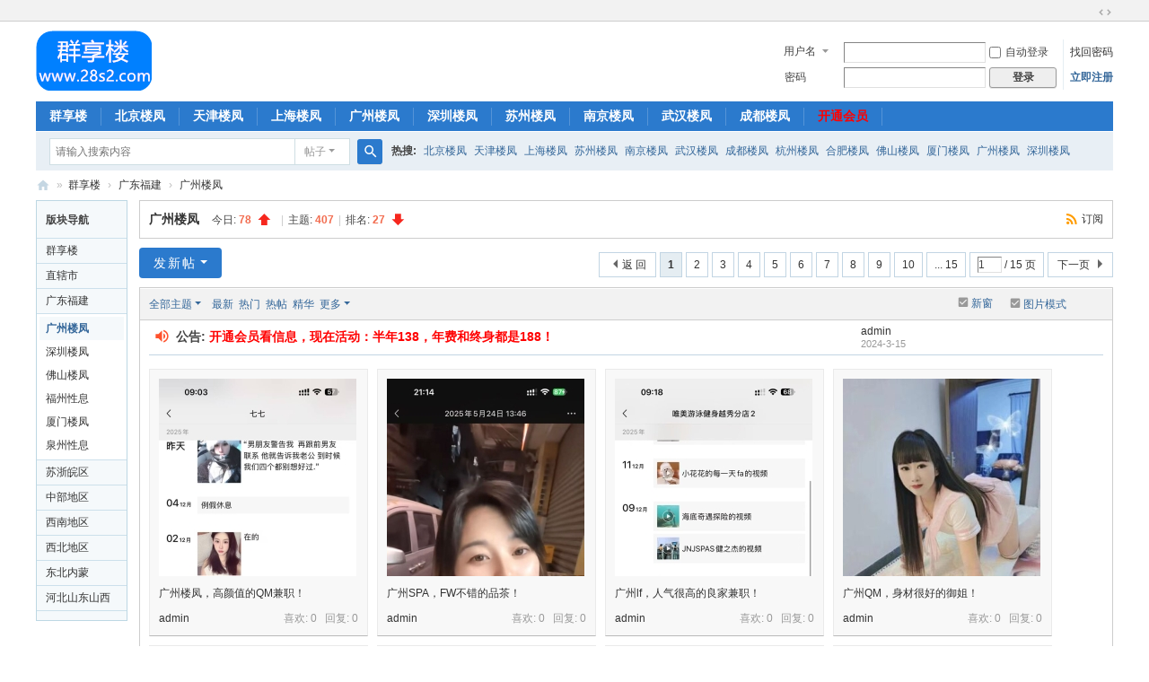

--- FILE ---
content_type: text/html; charset=utf-8
request_url: https://www.28s2.com/forum-11-1.html
body_size: 8525
content:
<!DOCTYPE html>
<html>
<head>
<meta charset="utf-8" />
<meta name="renderer" content="webkit" />
<meta http-equiv="X-UA-Compatible" content="IE=edge" />
<title>广州楼凤_广州性息_广州品茶_广州LF_广州QM_广州SPA_广州桑拿-群享楼 </title>

<meta name="keywords" content="广州楼凤,广州性息,广州品茶,广州lf,广州qm,广州spa,广州桑拿,广州伴游,广州夜网" />
<meta name="description" content="广州楼凤兼职论坛，发布广州验证的性息资源，包括楼凤群、性息、lf、qm、spa、品茶、良家、兼职女、伴游、桑拿、凤楼、夜网等资源，努力做更受欢迎的广州夜生活论坛！ " />
<meta name="generator" content="Discuz! X3.5" />
<meta name="author" content="Discuz! Team and Comsenz UI Team" />
<meta name="copyright" content="2001-2026 Discuz! Team." />
<meta name="MSSmartTagsPreventParsing" content="True" />
<meta http-equiv="MSThemeCompatible" content="Yes" />
<base href="https://www.28s2.com/" /><link rel="stylesheet" type="text/css" href="data/cache/style_1_common.css?JXN" /><link rel="stylesheet" type="text/css" href="data/cache/style_1_forum_forumdisplay.css?JXN" /><!--[if IE]><link rel="stylesheet" type="text/css" href="data/cache/style_1_iefix.css?JXN" /><![endif]--><script type="text/javascript">var STYLEID = '1', STATICURL = 'static/', IMGDIR = 'static/image/common', VERHASH = 'JXN', charset = 'utf-8', discuz_uid = '0', cookiepre = 'PzKh_2132_', cookiedomain = '', cookiepath = '/', showusercard = '1', attackevasive = '0', disallowfloat = 'newthread', creditnotice = '1|威望|,2|金钱|,3|贡献|', defaultstyle = '', REPORTURL = 'aHR0cHM6Ly93d3cuMjhzMi5jb20vZm9ydW0tMTEtMS5odG1s', SITEURL = 'https://www.28s2.com/', JSPATH = 'data/cache/', CSSPATH = 'data/cache/style_', DYNAMICURL = '';</script>
<script src="data/cache/common.js?JXN" type="text/javascript"></script>
<meta name="application-name" content="群享楼" />
<meta name="msapplication-tooltip" content="群享楼" />
<meta name="msapplication-task" content="name=群享楼;action-uri=https://www.28s2.com/forum.php;icon-uri=https://www.28s2.com/static/image/common/bbs.ico" />
<link rel="archives" title="群享楼" href="https://www.28s2.com/archiver/" />
<link rel="alternate" type="application/rss+xml" title="群享楼 - 广州楼凤_广州性息_广州品茶_广州LF_广州QM_广州SPA_广州桑拿-群享楼" href="https://www.28s2.com/forum.php?mod=rss&fid=11&amp;auth=0" />
<script src="data/cache/forum.js?JXN" type="text/javascript"></script>
</head>

<body id="nv_forum" class="pg_forumdisplay" onkeydown="if(event.keyCode==27) return false;">
<div id="append_parent"></div><div id="ajaxwaitid"></div>
<div id="toptb" class="cl">
<div class="wp">
<div class="z"></div>
<div class="y">
<a id="switchblind" href="javascript:;" onclick="toggleBlind(this)" title="开启辅助访问" class="switchblind"></a>
<a href="javascript:;" id="switchwidth" onclick="widthauto(this)" title="切换到宽版" class="switchwidth">切换到宽版</a>
</div>
</div>
</div>

<div id="hd">
<div class="wp">
<div class="hdc cl"><h2><a href="./" title="群享楼"><img src="static/image/common/logo.png" alt="群享楼" class="boardlogo" id="boardlogo" border="0" /></a></h2><script src="data/cache/logging.js?JXN" type="text/javascript"></script>
<form method="post" autocomplete="off" id="lsform" action="member.php?mod=logging&amp;action=login&amp;loginsubmit=yes&amp;infloat=yes&amp;lssubmit=yes" onsubmit="return lsSubmit();">
<div class="fastlg cl">
<span id="return_ls" style="display:none"></span>
<div class="y pns">
<table cellspacing="0" cellpadding="0">
<tr>
<td>
<span class="ftid">
<select name="fastloginfield" id="ls_fastloginfield" width="40">
<option value="username">用户名</option>
<option value="email">Email</option>
</select>
</span>
<script type="text/javascript">simulateSelect('ls_fastloginfield')</script>
</td>
<td><input type="text" name="username" id="ls_username" autocomplete="off" class="px vm" /></td>
<td class="fastlg_l"><label for="ls_cookietime"><input type="checkbox" name="cookietime" id="ls_cookietime" class="pc" value="2592000" />自动登录</label></td>
<td>&nbsp;<a href="javascript:;" onclick="showWindow('login', 'member.php?mod=logging&action=login&viewlostpw=1')">找回密码</a></td>
</tr>
<tr>
<td><label for="ls_password" class="z psw_w">密码</label></td>
<td><input type="password" name="password" id="ls_password" class="px vm" autocomplete="off" /></td>
<td class="fastlg_l"><button type="submit" class="pn vm" style="width: 75px;"><em>登录</em></button></td>
<td>&nbsp;<a href="member.php?mod=register" class="xi2 xw1">立即注册</a></td>
</tr>
</table>
<input type="hidden" name="formhash" value="0d975a56" />
<input type="hidden" name="quickforward" value="yes" />
<input type="hidden" name="handlekey" value="ls" />
</div>
</div>
</form>
</div>

<div id="nv">

<ul><li id="mn_Nca1d" ><a href="https://www.28s2.com" hidefocus="true"  >群享楼</a></li><li id="mn_N3fc8" ><a href="/forum-4-1.html" hidefocus="true" target="_blank"  >北京楼凤</a></li><li id="mn_N0a1c" ><a href="/forum-6-1.html" hidefocus="true" target="_blank"  >天津楼凤</a></li><li id="mn_N6cc2" ><a href="/forum-5-1.html" hidefocus="true" target="_blank"  >上海楼凤</a></li><li id="mn_Nfc2d" ><a href="/forum-11-1.html" hidefocus="true" target="_blank"  >广州楼凤</a></li><li id="mn_N5a5a" ><a href="/forum-12-1.html" hidefocus="true" target="_blank"  >深圳楼凤</a></li><li id="mn_Nf26f" ><a href="/forum-19-1.html" hidefocus="true" target="_blank"  >苏州楼凤</a></li><li id="mn_Nf0a2" ><a href="/forum-18-1.html" hidefocus="true" target="_blank"  >南京楼凤</a></li><li id="mn_N9734" ><a href="/forum-29-1.html" hidefocus="true" target="_blank"  >武汉楼凤</a></li><li id="mn_N6ba5" ><a href="/forum-9-1.html" hidefocus="true" target="_blank"  >成都楼凤</a></li><li id="mn_N5d21" ><a href="/thread-1-1-1.html" hidefocus="true" target="_blank"   style="font-weight: bold;color: red">开通会员</a></li></ul>
</div>
<div id="mu" class="cl">
</div><div id="scbar" class="scbar_narrow cl">
<form id="scbar_form" method="post" autocomplete="off" onsubmit="searchFocus($('scbar_txt'))" action="search.php?searchsubmit=yes" target="_blank">
<input type="hidden" name="mod" id="scbar_mod" value="search" />
<input type="hidden" name="formhash" value="0d975a56" />
<input type="hidden" name="srchtype" value="title" />
<input type="hidden" name="srhfid" value="11" />
<input type="hidden" name="srhlocality" value="forum::forumdisplay" />
<table cellspacing="0" cellpadding="0">
<tr>
<td class="scbar_icon_td"></td>
<td class="scbar_txt_td"><input type="text" name="srchtxt" id="scbar_txt" value="请输入搜索内容" autocomplete="off" x-webkit-speech speech /></td>
<td class="scbar_type_td"><a href="javascript:;" id="scbar_type" class="xg1 showmenu" onclick="showMenu(this.id)" hidefocus="true">搜索</a></td>
<td class="scbar_btn_td"><button type="submit" name="searchsubmit" id="scbar_btn" sc="1" class="pn pnc" value="true"><strong class="xi2">搜索</strong></button></td>
<td class="scbar_hot_td">
<div id="scbar_hot">
<strong class="xw1">热搜: </strong>

<a href="search.php?mod=forum&amp;srchtxt=%E5%8C%97%E4%BA%AC%E6%A5%BC%E5%87%A4&amp;formhash=0d975a56&amp;searchsubmit=true&amp;source=hotsearch" target="_blank" class="xi2" sc="1">北京楼凤</a>



<a href="search.php?mod=forum&amp;srchtxt=%E5%A4%A9%E6%B4%A5%E6%A5%BC%E5%87%A4&amp;formhash=0d975a56&amp;searchsubmit=true&amp;source=hotsearch" target="_blank" class="xi2" sc="1">天津楼凤</a>



<a href="search.php?mod=forum&amp;srchtxt=%E4%B8%8A%E6%B5%B7%E6%A5%BC%E5%87%A4&amp;formhash=0d975a56&amp;searchsubmit=true&amp;source=hotsearch" target="_blank" class="xi2" sc="1">上海楼凤</a>



<a href="search.php?mod=forum&amp;srchtxt=%E8%8B%8F%E5%B7%9E%E6%A5%BC%E5%87%A4&amp;formhash=0d975a56&amp;searchsubmit=true&amp;source=hotsearch" target="_blank" class="xi2" sc="1">苏州楼凤</a>



<a href="search.php?mod=forum&amp;srchtxt=%E5%8D%97%E4%BA%AC%E6%A5%BC%E5%87%A4&amp;formhash=0d975a56&amp;searchsubmit=true&amp;source=hotsearch" target="_blank" class="xi2" sc="1">南京楼凤</a>



<a href="search.php?mod=forum&amp;srchtxt=%E6%AD%A6%E6%B1%89%E6%A5%BC%E5%87%A4&amp;formhash=0d975a56&amp;searchsubmit=true&amp;source=hotsearch" target="_blank" class="xi2" sc="1">武汉楼凤</a>



<a href="search.php?mod=forum&amp;srchtxt=%E6%88%90%E9%83%BD%E6%A5%BC%E5%87%A4&amp;formhash=0d975a56&amp;searchsubmit=true&amp;source=hotsearch" target="_blank" class="xi2" sc="1">成都楼凤</a>



<a href="search.php?mod=forum&amp;srchtxt=%E6%9D%AD%E5%B7%9E%E6%A5%BC%E5%87%A4&amp;formhash=0d975a56&amp;searchsubmit=true&amp;source=hotsearch" target="_blank" class="xi2" sc="1">杭州楼凤</a>



<a href="search.php?mod=forum&amp;srchtxt=%E5%90%88%E8%82%A5%E6%A5%BC%E5%87%A4&amp;formhash=0d975a56&amp;searchsubmit=true&amp;source=hotsearch" target="_blank" class="xi2" sc="1">合肥楼凤</a>



<a href="search.php?mod=forum&amp;srchtxt=%E4%BD%9B%E5%B1%B1%E6%A5%BC%E5%87%A4&amp;formhash=0d975a56&amp;searchsubmit=true&amp;source=hotsearch" target="_blank" class="xi2" sc="1">佛山楼凤</a>



<a href="search.php?mod=forum&amp;srchtxt=%E5%8E%A6%E9%97%A8%E6%A5%BC%E5%87%A4&amp;formhash=0d975a56&amp;searchsubmit=true&amp;source=hotsearch" target="_blank" class="xi2" sc="1">厦门楼凤</a>



<a href="search.php?mod=forum&amp;srchtxt=%E5%B9%BF%E5%B7%9E%E6%A5%BC%E5%87%A4&amp;formhash=0d975a56&amp;searchsubmit=true&amp;source=hotsearch" target="_blank" class="xi2" sc="1">广州楼凤</a>



<a href="search.php?mod=forum&amp;srchtxt=%E6%B7%B1%E5%9C%B3%E6%A5%BC%E5%87%A4&amp;formhash=0d975a56&amp;searchsubmit=true&amp;source=hotsearch" target="_blank" class="xi2" sc="1">深圳楼凤</a>

</div>
</td>
</tr>
</table>
</form>
</div>
<ul id="scbar_type_menu" class="p_pop" style="display: none;"><li><a href="javascript:;" rel="curforum" fid="11" >本版</a></li><li><a href="javascript:;" rel="forum" class="curtype">帖子</a></li></ul>
<script type="text/javascript">
initSearchmenu('scbar', '');
</script>
</div>
</div>


<div id="wp" class="wp">
<style id="diy_style" type="text/css"></style>
<!--[diy=diynavtop]--><div id="diynavtop" class="area"></div><!--[/diy]-->
<div id="pt" class="bm cl">
<div class="z">
<a href="./" class="nvhm" title="首页">群享楼</a><em>&raquo;</em><a href="">群享楼</a> <em>&rsaquo;</em> <a href="forum.php?gid=10">广东福建</a><em>&rsaquo;</em> <a href="forum-11-1.html">广州楼凤</a></div>
</div><div class="wp">
<!--[diy=diy1]--><div id="diy1" class="area"></div><!--[/diy]-->
</div>
<div class="boardnav">
<div id="ct" class="wp cl" style="margin-left:115px">
<div id="sd_bdl" class="bdl" onmouseover="showMenu({'ctrlid':this.id, 'pos':'dz'});" style="width:100px;margin-left:-115px">
<!--[diy=diyleftsidetop]--><div id="diyleftsidetop" class="area"></div><!--[/diy]-->

<div class="tbn" id="forumleftside"><h2 class="bdl_h">版块导航</h2>
<dl class="" id="lf_1">
<dt><a href="javascript:;" hidefocus="true" onclick="leftside('lf_1')" title="群享楼">群享楼</a></dt><dd>
<a href="forum-2-1.html" title="社区公告">社区公告</a>
</dd>
</dl>
<dl class="" id="lf_3">
<dt><a href="javascript:;" hidefocus="true" onclick="leftside('lf_3')" title="直辖市">直辖市</a></dt><dd>
<a href="forum-4-1.html" title="北京楼凤">北京楼凤</a>
</dd>
<dd>
<a href="forum-6-1.html" title="天津楼凤">天津楼凤</a>
</dd>
<dd>
<a href="forum-5-1.html" title="上海楼凤">上海楼凤</a>
</dd>
<dd>
<a href="forum-7-1.html" title="重庆楼凤">重庆楼凤</a>
</dd>
</dl>
<dl class="a" id="lf_10">
<dt><a href="javascript:;" hidefocus="true" onclick="leftside('lf_10')" title="广东福建">广东福建</a></dt><dd class="bdl_a">
<a href="forum-11-1.html" title="广州楼凤">广州楼凤</a>
</dd>
<dd>
<a href="forum-12-1.html" title="深圳楼凤">深圳楼凤</a>
</dd>
<dd>
<a href="forum-13-1.html" title="佛山楼凤">佛山楼凤</a>
</dd>
<dd>
<a href="forum-14-1.html" title="福州性息">福州性息</a>
</dd>
<dd>
<a href="forum-15-1.html" title="厦门楼凤">厦门楼凤</a>
</dd>
<dd>
<a href="forum-16-1.html" title="泉州性息">泉州性息</a>
</dd>
</dl>
<dl class="" id="lf_17">
<dt><a href="javascript:;" hidefocus="true" onclick="leftside('lf_17')" title="苏浙皖区">苏浙皖区</a></dt><dd>
<a href="forum-18-1.html" title="南京楼凤">南京楼凤</a>
</dd>
<dd>
<a href="forum-19-1.html" title="苏州楼凤">苏州楼凤</a>
</dd>
<dd>
<a href="forum-20-1.html" title="无锡地区">无锡地区</a>
</dd>
<dd>
<a href="forum-21-1.html" title="杭州楼凤">杭州楼凤</a>
</dd>
<dd>
<a href="forum-22-1.html" title="宁波嘉兴">宁波嘉兴</a>
</dd>
<dd>
<a href="forum-24-1.html" title="合肥楼凤">合肥楼凤</a>
</dd>
<dd>
<a href="forum-25-1.html" title="芜湖地区">芜湖地区</a>
</dd>
</dl>
<dl class="" id="lf_23">
<dt><a href="javascript:;" hidefocus="true" onclick="leftside('lf_23')" title="中部地区">中部地区</a></dt><dd>
<a href="forum-29-1.html" title="武汉楼凤">武汉楼凤</a>
</dd>
<dd>
<a href="forum-30-1.html" title="郑州地区">郑州地区</a>
</dd>
<dd>
<a href="forum-31-1.html" title="长沙楼凤">长沙楼凤</a>
</dd>
<dd>
<a href="forum-32-1.html" title="南昌楼凤">南昌楼凤</a>
</dd>
</dl>
<dl class="" id="lf_8">
<dt><a href="javascript:;" hidefocus="true" onclick="leftside('lf_8')" title="西南地区">西南地区</a></dt><dd>
<a href="forum-9-1.html" title="成都楼凤">成都楼凤</a>
</dd>
<dd>
<a href="forum-26-1.html" title="贵阳楼凤">贵阳楼凤</a>
</dd>
<dd>
<a href="forum-27-1.html" title="昆明楼凤">昆明楼凤</a>
</dd>
<dd>
<a href="forum-28-1.html" title="南宁地区">南宁地区</a>
</dd>
</dl>
<dl class="" id="lf_33">
<dt><a href="javascript:;" hidefocus="true" onclick="leftside('lf_33')" title="西北地区">西北地区</a></dt><dd>
<a href="forum-36-1.html" title="西安地区">西安地区</a>
</dd>
<dd>
<a href="forum-37-1.html" title="兰州地区">兰州地区</a>
</dd>
<dd>
<a href="forum-38-1.html" title="银川地区">银川地区</a>
</dd>
<dd>
<a href="forum-39-1.html" title="乌鲁木齐">乌鲁木齐</a>
</dd>
</dl>
<dl class="" id="lf_34">
<dt><a href="javascript:;" hidefocus="true" onclick="leftside('lf_34')" title="东北内蒙">东北内蒙</a></dt><dd>
<a href="forum-40-1.html" title="沈阳楼凤">沈阳楼凤</a>
</dd>
<dd>
<a href="forum-41-1.html" title="大连地区">大连地区</a>
</dd>
<dd>
<a href="forum-42-1.html" title="长春楼凤">长春楼凤</a>
</dd>
<dd>
<a href="forum-43-1.html" title="哈尔滨市">哈尔滨市</a>
</dd>
<dd>
<a href="forum-44-1.html" title="内蒙地区">内蒙地区</a>
</dd>
</dl>
<dl class="" id="lf_35">
<dt><a href="javascript:;" hidefocus="true" onclick="leftside('lf_35')" title="河北山东山西">河北山东山西</a></dt><dd>
<a href="forum-45-1.html" title="济南楼凤">济南楼凤</a>
</dd>
<dd>
<a href="forum-46-1.html" title="青岛地区">青岛地区</a>
</dd>
<dd>
<a href="forum-47-1.html" title="石家庄市">石家庄市</a>
</dd>
<dd>
<a href="forum-48-1.html" title="太原地区">太原地区</a>
</dd>
</dl>
</div>

<!--[diy=diyleftsidebottom]--><div id="diyleftsidebottom" class="area"></div><!--[/diy]-->
</div>

<div class="mn">
<div class="bm bml pbn">
<div class="bm_h cl">
<span class="y">
<a href="forum.php?mod=rss&amp;fid=11&amp;auth=0" class="fa_rss" target="_blank" title="RSS">订阅</a>
</span>
<h1 class="xs2">
<a href="forum-11-1.html">广州楼凤</a>
<span class="xs1 xw0 i">今日: <strong class="xi1">78</strong><b class="ico_increase">&nbsp;</b><span class="pipe">|</span>主题: <strong class="xi1">407</strong><span class="pipe">|</span>排名: <strong class="xi1" title="上次排名:26">27</strong><b class="ico_fall">&nbsp;</b></span></h1>
</div>
</div>



<div class="drag">
<!--[diy=diy4]--><div id="diy4" class="area"></div><!--[/diy]-->
</div>




<div id="pgt" class="bm bw0 pgs cl">
<span id="fd_page_top"><div class="pg"><strong>1</strong><a href="forum-11-2.html">2</a><a href="forum-11-3.html">3</a><a href="forum-11-4.html">4</a><a href="forum-11-5.html">5</a><a href="forum-11-6.html">6</a><a href="forum-11-7.html">7</a><a href="forum-11-8.html">8</a><a href="forum-11-9.html">9</a><a href="forum-11-10.html">10</a><a href="forum-11-15.html" class="last">... 15</a><label><input type="text" name="custompage" class="px" size="2" title="输入页码，按回车快速跳转" value="1" onkeydown="if(event.keyCode==13) {window.location='forum.php?mod=forumdisplay&fid=11&amp;page='+this.value;; doane(event);}" /><span title="共 15 页"> / 15 页</span></label><a href="forum-11-2.html" class="nxt">下一页</a></div></span>
<span class="pgb y"  ><a href="forum.php">返&nbsp;回</a></span>
<a href="javascript:;" id="newspecial" onmouseover="$('newspecial').id = 'newspecialtmp';this.id = 'newspecial';showMenu({'ctrlid':this.id})" onclick="location.href='forum.php?mod=post&action=newthread&fid=11';return false;" title="发新帖" class="pgsbtn showmenu">发新帖</a></div>
<div id="threadlist" class="tl bm bmw">
<div class="th">
<table cellspacing="0" cellpadding="0">
<tr>
<th colspan="2">
<div class="tf">
<span id="atarget" onclick="setatarget(-1)" class="y atarget_1" title="在新窗口中打开帖子">新窗</span>
<a id="filter_special" href="javascript:;" class="showmenu xi2" onclick="showMenu(this.id)">全部主题</a>&nbsp;						
<a href="forum.php?mod=forumdisplay&amp;fid=11&amp;filter=lastpost&amp;orderby=lastpost" class="xi2">最新</a>&nbsp;
<a href="forum.php?mod=forumdisplay&amp;fid=11&amp;filter=heat&amp;orderby=heats" class="xi2">热门</a>&nbsp;
<a href="forum.php?mod=forumdisplay&amp;fid=11&amp;filter=hot" class="xi2">热帖</a>&nbsp;
<a href="forum.php?mod=forumdisplay&amp;fid=11&amp;filter=digest&amp;digest=1" class="xi2">精华</a>&nbsp;
<a id="filter_dateline" href="javascript:;" class="showmenu xi2" onclick="showMenu(this.id)">更多</a>&nbsp;
<span id="clearstickthread" style="display: none;">
<span class="pipe">|</span>
<a href="javascript:;" onclick="clearStickThread()" class="xi2" title="显示置顶">显示置顶</a>
</span>
</div>
</th>
<td class="by" colspan="3">
<a href="forum.php?mod=forumdisplay&amp;fid=11&amp;forumdefstyle=yes" class="chked" title="图片模式浏览帖子">图片模式</a>
</td>
</tr>
</table>
</div>
<div class="bm_c">
<div id="forumnew" style="display:none"></div>
<form method="post" autocomplete="off" name="moderate" id="moderate" action="forum.php?mod=topicadmin&amp;action=moderate&amp;fid=11&amp;infloat=yes&amp;nopost=yes">
<input type="hidden" name="formhash" value="0d975a56" />
<input type="hidden" name="listextra" value="page%3D1" />
<table summary="forum_11" cellspacing="0" cellpadding="0" id="threadlisttableid">
<tbody>
<tr>
<td class="icn"><i class="fico-volume fic6 fc-i" title="公告"></i></td>
<th><strong class="xst">公告: <a href="https://www.28s2.com/thread-1-1-1.html" target="_blank"><font color="#FF0000"><b>开通会员看信息，现在活动：半年138，年费和终身都是188！</b></font></a></strong></th>
<td class="by">
<cite><a href="space-uid-1.html" c="1">admin</a></cite>
<em>2024-3-15</em>
</td>
<td class="num">&nbsp;</td>
<td class="by">&nbsp;</td>
</tr>
</tbody>
<tbody id="separatorline" class="emptb"><tr><td class="icn"></td><th></th><td class="by"></td><td class="num"></td><td class="by"></td></tr></tbody>
</table><!-- end of table "forum_G[fid]" branch 2/3 -->
<ul id="waterfall" class="ml waterfall cl"><li style="width:244px">
<div class="c cl">
<a href="thread-3588-1-1.html"  onclick="atarget(this)" title="广州楼凤，高颜值的QM兼职！" class="z">
<img src="data/attachment/forum/threadcover/c2/96/3588.jpg" alt="广州楼凤，高颜值的QM兼职！" width="220" />
</a>
</div>
<h3 class="xw0">
<a href="thread-3588-1-1.html" onclick="atarget(this)" title="广州楼凤，高颜值的QM兼职！">广州楼凤，高颜值的QM兼职！</a>
</h3>
<div class="auth cl">
<cite class="xg1 y">
喜欢: 0 &nbsp; 回复: <a href="thread-3588-1-1.html" title="0 回复">0</a>
</cite>
<a href="space-uid-1.html">admin</a></div>
</li>
<li style="width:244px">
<div class="c cl">
<a href="thread-3582-1-1.html"  onclick="atarget(this)" title="广州SPA，FW不错的品茶！" class="z">
<img src="data/attachment/forum/threadcover/9d/68/3582.jpg" alt="广州SPA，FW不错的品茶！" width="220" />
</a>
</div>
<h3 class="xw0">
<a href="thread-3582-1-1.html" onclick="atarget(this)" title="广州SPA，FW不错的品茶！">广州SPA，FW不错的品茶！</a>
</h3>
<div class="auth cl">
<cite class="xg1 y">
喜欢: 0 &nbsp; 回复: <a href="thread-3582-1-1.html" title="0 回复">0</a>
</cite>
<a href="space-uid-1.html">admin</a></div>
</li>
<li style="width:244px">
<div class="c cl">
<a href="thread-3581-1-1.html"  onclick="atarget(this)" title="广州lf，人气很高的良家兼职！" class="z">
<img src="data/attachment/forum/threadcover/67/60/3581.jpg" alt="广州lf，人气很高的良家兼职！" width="220" />
</a>
</div>
<h3 class="xw0">
<a href="thread-3581-1-1.html" onclick="atarget(this)" title="广州lf，人气很高的良家兼职！">广州lf，人气很高的良家兼职！</a>
</h3>
<div class="auth cl">
<cite class="xg1 y">
喜欢: 0 &nbsp; 回复: <a href="thread-3581-1-1.html" title="0 回复">0</a>
</cite>
<a href="space-uid-1.html">admin</a></div>
</li>
<li style="width:244px">
<div class="c cl">
<a href="thread-3580-1-1.html"  onclick="atarget(this)" title="广州QM，身材很好的御姐！" class="z">
<img src="data/attachment/forum/threadcover/63/0b/3580.jpg" alt="广州QM，身材很好的御姐！" width="220" />
</a>
</div>
<h3 class="xw0">
<a href="thread-3580-1-1.html" onclick="atarget(this)" title="广州QM，身材很好的御姐！">广州QM，身材很好的御姐！</a>
</h3>
<div class="auth cl">
<cite class="xg1 y">
喜欢: 0 &nbsp; 回复: <a href="thread-3580-1-1.html" title="0 回复">0</a>
</cite>
<a href="space-uid-1.html">admin</a></div>
</li>
<li style="width:244px">
<div class="c cl">
<a href="thread-3524-1-1.html"  onclick="atarget(this)" title="广州lf，身材很好的品茶资源！" class="z">
<img src="data/attachment/forum/threadcover/a9/de/3524.jpg" alt="广州lf，身材很好的品茶资源！" width="220" />
</a>
</div>
<h3 class="xw0">
<a href="thread-3524-1-1.html" onclick="atarget(this)" title="广州lf，身材很好的品茶资源！">广州lf，身材很好的品茶资源！</a>
</h3>
<div class="auth cl">
<cite class="xg1 y">
喜欢: 0 &nbsp; 回复: <a href="thread-3524-1-1.html" title="0 回复">0</a>
</cite>
<a href="space-uid-1.html">admin</a></div>
</li>
<li style="width:244px">
<div class="c cl">
<a href="thread-3523-1-1.html"  onclick="atarget(this)" title="广州楼凤，身材很好的御姐兼职！" class="z">
<img src="data/attachment/forum/threadcover/93/93/3523.jpg" alt="广州楼凤，身材很好的御姐兼职！" width="220" />
</a>
</div>
<h3 class="xw0">
<a href="thread-3523-1-1.html" onclick="atarget(this)" title="广州楼凤，身材很好的御姐兼职！">广州楼凤，身材很好的御姐兼职！</a>
</h3>
<div class="auth cl">
<cite class="xg1 y">
喜欢: 0 &nbsp; 回复: <a href="thread-3523-1-1.html" title="0 回复">0</a>
</cite>
<a href="space-uid-1.html">admin</a></div>
</li>
<li style="width:244px">
<div class="c cl">
<a href="thread-3522-1-1.html"  onclick="atarget(this)" title="广州QM，可以QT的性息！" class="z">
<img src="data/attachment/forum/threadcover/ee/14/3522.jpg" alt="广州QM，可以QT的性息！" width="220" />
</a>
</div>
<h3 class="xw0">
<a href="thread-3522-1-1.html" onclick="atarget(this)" title="广州QM，可以QT的性息！">广州QM，可以QT的性息！</a>
</h3>
<div class="auth cl">
<cite class="xg1 y">
喜欢: 0 &nbsp; 回复: <a href="thread-3522-1-1.html" title="1 回复">1</a>
</cite>
<a href="space-uid-1.html">admin</a></div>
</li>
<li style="width:244px">
<div class="c cl">
<a href="thread-3521-1-1.html"  onclick="atarget(this)" title="广州品茶，可以QT的楼凤！" class="z">
<img src="data/attachment/forum/threadcover/98/af/3521.jpg" alt="广州品茶，可以QT的楼凤！" width="220" />
</a>
</div>
<h3 class="xw0">
<a href="thread-3521-1-1.html" onclick="atarget(this)" title="广州品茶，可以QT的楼凤！">广州品茶，可以QT的楼凤！</a>
</h3>
<div class="auth cl">
<cite class="xg1 y">
喜欢: 0 &nbsp; 回复: <a href="thread-3521-1-1.html" title="0 回复">0</a>
</cite>
<a href="space-uid-1.html">admin</a></div>
</li>
<li style="width:244px">
<div class="c cl">
<a href="thread-3520-1-1.html"  onclick="atarget(this)" title="广州伴游，高端的性息！" class="z">
<img src="data/attachment/forum/threadcover/6c/09/3520.jpg" alt="广州伴游，高端的性息！" width="220" />
</a>
</div>
<h3 class="xw0">
<a href="thread-3520-1-1.html" onclick="atarget(this)" title="广州伴游，高端的性息！">广州伴游，高端的性息！</a>
</h3>
<div class="auth cl">
<cite class="xg1 y">
喜欢: 0 &nbsp; 回复: <a href="thread-3520-1-1.html" title="0 回复">0</a>
</cite>
<a href="space-uid-1.html">admin</a></div>
</li>
<li style="width:244px">
<div class="c cl">
<a href="thread-3519-1-1.html"  onclick="atarget(this)" title="广州楼凤，身材苗条的广州伴游！" class="z">
<img src="data/attachment/forum/threadcover/1f/d7/3519.jpg" alt="广州楼凤，身材苗条的广州伴游！" width="220" />
</a>
</div>
<h3 class="xw0">
<a href="thread-3519-1-1.html" onclick="atarget(this)" title="广州楼凤，身材苗条的广州伴游！">广州楼凤，身材苗条的广州伴游！</a>
</h3>
<div class="auth cl">
<cite class="xg1 y">
喜欢: 0 &nbsp; 回复: <a href="thread-3519-1-1.html" title="0 回复">0</a>
</cite>
<a href="space-uid-1.html">admin</a></div>
</li>
<li style="width:244px">
<div class="c cl">
<a href="thread-3440-1-1.html"  onclick="atarget(this)" title="广州性息，身材不错的楼凤信息！" class="z">
<img src="data/attachment/forum/threadcover/7d/e3/3440.jpg" alt="广州性息，身材不错的楼凤信息！" width="220" />
</a>
</div>
<h3 class="xw0">
<a href="thread-3440-1-1.html" onclick="atarget(this)" title="广州性息，身材不错的楼凤信息！">广州性息，身材不错的楼凤信息！</a>
</h3>
<div class="auth cl">
<cite class="xg1 y">
喜欢: 0 &nbsp; 回复: <a href="thread-3440-1-1.html" title="0 回复">0</a>
</cite>
<a href="space-uid-1.html">admin</a></div>
</li>
<li style="width:244px">
<div class="c cl">
<a href="thread-3439-1-1.html"  onclick="atarget(this)" title="广州楼凤论坛，验证个广州SPA！" class="z">
<img src="data/attachment/forum/threadcover/4f/a9/3439.jpg" alt="广州楼凤论坛，验证个广州SPA！" width="220" />
</a>
</div>
<h3 class="xw0">
<a href="thread-3439-1-1.html" onclick="atarget(this)" title="广州楼凤论坛，验证个广州SPA！">广州楼凤论坛，验证个广州SPA！</a>
</h3>
<div class="auth cl">
<cite class="xg1 y">
喜欢: 0 &nbsp; 回复: <a href="thread-3439-1-1.html" title="1 回复">1</a>
</cite>
<a href="space-uid-1.html">admin</a></div>
</li>
</ul>
<div id="tmppic" style="display: none;"></div>
<script src="data/cache/redef.js?JXN" type="text/javascript"></script>
<script type="text/javascript" reload="1">
var wf = {};

_attachEvent(window, "load", function () {
if($("waterfall")) {
wf = waterfall();
}

var page = 1 + 1,
maxpage = Math.min(1 + 10,15 + 1),
stopload = 0,
scrolltimer = null,
tmpelems = [],
tmpimgs = [],
markloaded = [],
imgsloaded = 0,
loadready = 0,
showready = 1,
nxtpgurl = 'forum.php?mod=forumdisplay&fid=11&&page=',
wfloading = "<div class=\"loadicon vm\"></div> 加载中...",
pgbtn = $("pgbtn").getElementsByTagName("a")[0];

function loadmore() {
var url = nxtpgurl + page + '&t=' + parseInt((+new Date()/1000)/(Math.random()*1000));
var x = new Ajax("HTML");
x.get(url, function (s) {
s = s.replace(/\n|\r/g, "");
if(s.indexOf("id=\"pgbtn\"") == -1) {
$("pgbtn").style.display = "none";
stopload++;
window.onscroll = null;
}

var pageinfo = s.match(/\<span id="fd_page_bottom"\>(.+?)\<\/span\>/);
$('fd_page_bottom').innerHTML = pageinfo[1];
var pageinfo = s.match(/\<span id="fd_page_top"\>(.+?)\<\/span\>/);
$('fd_page_top').innerHTML = pageinfo[1];
s = s.substring(s.indexOf("<ul id=\"waterfall\""), s.indexOf("<div id=\"tmppic\""));
s = s.replace("id=\"waterfall\"", "");
$("tmppic").innerHTML = s;
loadready = 1;
});
}

window.onscroll = function () {
if(scrolltimer == null) {
scrolltimer = setTimeout(function () {
try {
if(page < maxpage && stopload < 2 && showready && ((document.documentElement.scrollTop || document.body.scrollTop) + document.documentElement.clientHeight + 500) >= document.documentElement.scrollHeight) {
pgbtn.innerHTML = wfloading;
loadready = 0;
showready = 0;
loadmore();
tmpelems = $("tmppic").getElementsByTagName("li");
var waitingtimer = setInterval(function () {
stopload >= 2 && clearInterval(waitingtimer);
if(loadready && stopload < 2) {
if(!tmpelems.length) {
page++;
pgbtn.href = nxtpgurl + Math.min(page, 15);
pgbtn.innerHTML = "下一页 &raquo;";
showready = 1;
clearInterval(waitingtimer);
}
for(var i = 0, j = tmpelems.length; i < j; i++) {
if(tmpelems[i]) {
tmpimgs = tmpelems[i].getElementsByTagName("img");
imgsloaded = 0;
for(var m = 0, n = tmpimgs.length; m < n; m++) {
tmpimgs[m].onerror = function () {
this.style.display = "none";
};
markloaded[m] = tmpimgs[m].complete ? 1 : 0;
imgsloaded += markloaded[m];
}
if(imgsloaded == tmpimgs.length) {
$("waterfall").appendChild(tmpelems[i]);
wf = waterfall({
"index": wf.index,
"totalwidth": wf.totalwidth,
"totalheight": wf.totalheight,
"columnsheight": wf.columnsheight
});
}
}
}
}
}, 40);
}
} catch(e) {}
scrolltimer = null;
}, 320);
}
};

});

</script>
</form>
</div>
</div>

<div id="pgbtn" class="pgbtn"><a href="forum.php?mod=forumdisplay&fid=11&page=2" hidefocus="true">下一页 &raquo;</a></div>
<div class="bm bw0 pgs cl">
<span id="fd_page_bottom"><div class="pg"><strong>1</strong><a href="forum-11-2.html">2</a><a href="forum-11-3.html">3</a><a href="forum-11-4.html">4</a><a href="forum-11-5.html">5</a><a href="forum-11-6.html">6</a><a href="forum-11-7.html">7</a><a href="forum-11-8.html">8</a><a href="forum-11-9.html">9</a><a href="forum-11-10.html">10</a><a href="forum-11-15.html" class="last">... 15</a><label><input type="text" name="custompage" class="px" size="2" title="输入页码，按回车快速跳转" value="1" onkeydown="if(event.keyCode==13) {window.location='forum.php?mod=forumdisplay&fid=11&amp;page='+this.value;; doane(event);}" /><span title="共 15 页"> / 15 页</span></label><a href="forum-11-2.html" class="nxt">下一页</a></div></span>
<span  class="pgb y"><a href="forum.php">返&nbsp;回</a></span>
<a href="javascript:;" id="newspecialtmp" onmouseover="$('newspecial').id = 'newspecialtmp';this.id = 'newspecial';showMenu({'ctrlid':this.id})" onclick="location.href='forum.php?mod=post&action=newthread&fid=11';return false;" title="发新帖" class="pgsbtn showmenu">发新帖</a></div>
<!--[diy=diyfastposttop]--><div id="diyfastposttop" class="area"></div><!--[/diy]-->

<!--[diy=diyforumdisplaybottom]--><div id="diyforumdisplaybottom" class="area"></div><!--[/diy]-->
</div>

</div>
</div>
<script type="text/javascript">document.onkeyup = function(e){keyPageScroll(e, 0, 1, 'forum.php?mod=forumdisplay&fid=11&filter=&orderby=dateline&', 1);}</script>
<div class="wp mtn">
<!--[diy=diy3]--><div id="diy3" class="area"></div><!--[/diy]-->
</div>
<script>fixed_top_nv();</script>	</div>
<div id="ft" class="wp cl">
<div id="flk" class="y">
<p>
<a href="https://www.28s2.com/sitemap.xml" target="_blank"  style="font-weight: bold;color: red">网站地图</a><span class="pipe">|</span><a href="forum.php?mod=misc&action=showdarkroom" >小黑屋</a><span class="pipe">|</span><strong><a href="https://www.28s2.com" target="_blank"></a></strong>
</p>
<p class="xs0">
GMT+8, 2026-1-20 12:25<span id="debuginfo">
, Processed in 0.070769 second(s), 10 queries
.
</span>
</p>
</div>
<div id="frt">
<p>Powered by <strong><a href="https://www.28s2.com" target="_blank">群享楼</a></strong> <em>X3.5</em></p>
<p class="xs0">&copy; 群享楼-全国楼凤、性息、品茶、桑拿、LF、QM、伴游、SPA、良家、夜网等资源。<a href="" target="_blank"></a></p>
</div></div>
<script src="home.php?mod=misc&ac=sendmail&rand=1768883144" type="text/javascript"></script>

<div id="scrolltop">
<span hidefocus="true"><a title="返回顶部" onclick="window.scrollTo('0','0')" class="scrolltopa" ><b>返回顶部</b></a></span>
<span>
<a href="forum.php" hidefocus="true" class="returnboard" title="返回版块"><b>返回版块</b></a>
</span>
</div>
<script type="text/javascript">_attachEvent(window, 'scroll', function () { showTopLink(); });checkBlind();</script>
</body>
</html>
